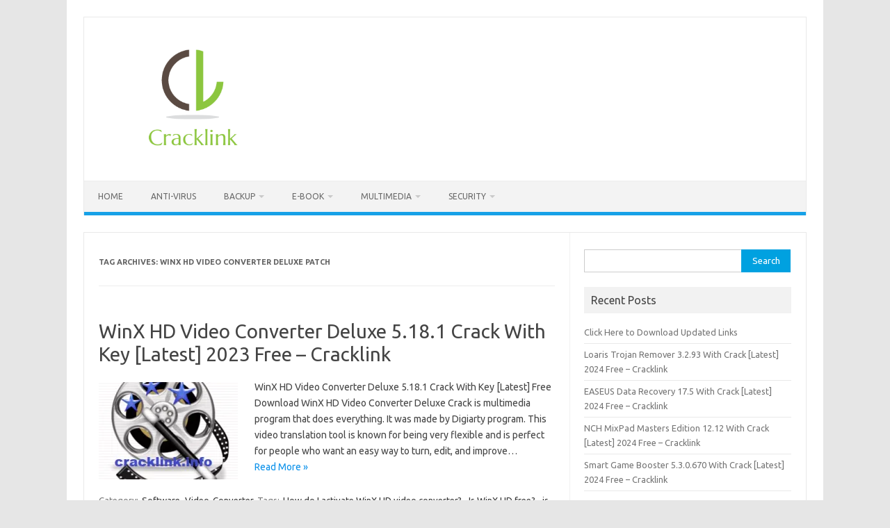

--- FILE ---
content_type: text/html; charset=UTF-8
request_url: https://cracklink.info/tag/winx-hd-video-converter-deluxe-patch/
body_size: 10481
content:
<!DOCTYPE html>
<!--[if IE 7]>
<html class="ie ie7" lang="en-US">
<![endif]-->
<!--[if IE 8]>
<html class="ie ie8" lang="en-US">
<![endif]-->
<!--[if !(IE 7) | !(IE 8)  ]><!-->
<html lang="en-US">
<!--<![endif]-->
<head>
<meta charset="UTF-8">
<meta name="viewport" content="width=device-width, initial-scale=1">
<link rel="profile" href="http://gmpg.org/xfn/11">
<link rel="pingback" href="https://cracklink.info/xmlrpc.php" />
<!--[if lt IE 9]>
<script src="https://cracklink.info/wp-content/themes/iconic-one/js/html5.js" type="text/javascript"></script>
<![endif]-->
<meta name='robots' content='index, follow, max-image-preview:large, max-snippet:-1, max-video-preview:-1' />

	<!-- This site is optimized with the Yoast SEO plugin v26.8 - https://yoast.com/product/yoast-seo-wordpress/ -->
	<title>WinX HD Video Converter Deluxe Patch Archives -</title>
	<link rel="canonical" href="https://cracklink.info/tag/winx-hd-video-converter-deluxe-patch/" />
	<meta property="og:locale" content="en_US" />
	<meta property="og:type" content="article" />
	<meta property="og:title" content="WinX HD Video Converter Deluxe Patch Archives -" />
	<meta property="og:url" content="https://cracklink.info/tag/winx-hd-video-converter-deluxe-patch/" />
	<meta name="twitter:card" content="summary_large_image" />
	<script type="application/ld+json" class="yoast-schema-graph">{"@context":"https://schema.org","@graph":[{"@type":"CollectionPage","@id":"https://cracklink.info/tag/winx-hd-video-converter-deluxe-patch/","url":"https://cracklink.info/tag/winx-hd-video-converter-deluxe-patch/","name":"WinX HD Video Converter Deluxe Patch Archives -","isPartOf":{"@id":"https://cracklink.info/#website"},"primaryImageOfPage":{"@id":"https://cracklink.info/tag/winx-hd-video-converter-deluxe-patch/#primaryimage"},"image":{"@id":"https://cracklink.info/tag/winx-hd-video-converter-deluxe-patch/#primaryimage"},"thumbnailUrl":"https://i0.wp.com/cracklink.info/wp-content/uploads/2021/08/WinX-HD-Video-Converter-Deluxe-Crack.jpg?fit=256%2C256&ssl=1","breadcrumb":{"@id":"https://cracklink.info/tag/winx-hd-video-converter-deluxe-patch/#breadcrumb"},"inLanguage":"en-US"},{"@type":"ImageObject","inLanguage":"en-US","@id":"https://cracklink.info/tag/winx-hd-video-converter-deluxe-patch/#primaryimage","url":"https://i0.wp.com/cracklink.info/wp-content/uploads/2021/08/WinX-HD-Video-Converter-Deluxe-Crack.jpg?fit=256%2C256&ssl=1","contentUrl":"https://i0.wp.com/cracklink.info/wp-content/uploads/2021/08/WinX-HD-Video-Converter-Deluxe-Crack.jpg?fit=256%2C256&ssl=1","width":256,"height":256,"caption":"WinX HD Video Converter Deluxe Crack - cracklink.info"},{"@type":"BreadcrumbList","@id":"https://cracklink.info/tag/winx-hd-video-converter-deluxe-patch/#breadcrumb","itemListElement":[{"@type":"ListItem","position":1,"name":"Home","item":"https://cracklink.info/"},{"@type":"ListItem","position":2,"name":"WinX HD Video Converter Deluxe Patch"}]},{"@type":"WebSite","@id":"https://cracklink.info/#website","url":"https://cracklink.info/","name":"","description":"Download All Direct Softwares Links","publisher":{"@id":"https://cracklink.info/#/schema/person/1d5fdeb19804e4d7e324bcc0f64cc107"},"potentialAction":[{"@type":"SearchAction","target":{"@type":"EntryPoint","urlTemplate":"https://cracklink.info/?s={search_term_string}"},"query-input":{"@type":"PropertyValueSpecification","valueRequired":true,"valueName":"search_term_string"}}],"inLanguage":"en-US"},{"@type":["Person","Organization"],"@id":"https://cracklink.info/#/schema/person/1d5fdeb19804e4d7e324bcc0f64cc107","name":"Bruce","image":{"@type":"ImageObject","inLanguage":"en-US","@id":"https://cracklink.info/#/schema/person/image/","url":"https://i0.wp.com/cracklink.info/wp-content/uploads/2020/06/output-onlinepngtools-11.png?fit=280%2C179&ssl=1","contentUrl":"https://i0.wp.com/cracklink.info/wp-content/uploads/2020/06/output-onlinepngtools-11.png?fit=280%2C179&ssl=1","width":280,"height":179,"caption":"Bruce"},"logo":{"@id":"https://cracklink.info/#/schema/person/image/"},"sameAs":["https://cracklink.info"]}]}</script>
	<!-- / Yoast SEO plugin. -->


<link rel='dns-prefetch' href='//static.addtoany.com' />
<link rel='dns-prefetch' href='//stats.wp.com' />
<link rel='dns-prefetch' href='//fonts.googleapis.com' />
<link rel='preconnect' href='//i0.wp.com' />
<link rel='preconnect' href='//c0.wp.com' />
<link rel="alternate" type="application/rss+xml" title=" &raquo; Feed" href="https://cracklink.info/feed/" />
<link rel="alternate" type="application/rss+xml" title=" &raquo; Comments Feed" href="https://cracklink.info/comments/feed/" />
<link rel="alternate" type="application/rss+xml" title=" &raquo; WinX HD Video Converter Deluxe Patch Tag Feed" href="https://cracklink.info/tag/winx-hd-video-converter-deluxe-patch/feed/" />
		<!-- This site uses the Google Analytics by MonsterInsights plugin v9.8.0 - Using Analytics tracking - https://www.monsterinsights.com/ -->
		<!-- Note: MonsterInsights is not currently configured on this site. The site owner needs to authenticate with Google Analytics in the MonsterInsights settings panel. -->
					<!-- No tracking code set -->
				<!-- / Google Analytics by MonsterInsights -->
		<style id='wp-img-auto-sizes-contain-inline-css' type='text/css'>
img:is([sizes=auto i],[sizes^="auto," i]){contain-intrinsic-size:3000px 1500px}
/*# sourceURL=wp-img-auto-sizes-contain-inline-css */
</style>

<style id='wp-emoji-styles-inline-css' type='text/css'>

	img.wp-smiley, img.emoji {
		display: inline !important;
		border: none !important;
		box-shadow: none !important;
		height: 1em !important;
		width: 1em !important;
		margin: 0 0.07em !important;
		vertical-align: -0.1em !important;
		background: none !important;
		padding: 0 !important;
	}
/*# sourceURL=wp-emoji-styles-inline-css */
</style>
<link rel='stylesheet' id='wp-block-library-css' href='https://c0.wp.com/c/6.9/wp-includes/css/dist/block-library/style.min.css' type='text/css' media='all' />
<style id='global-styles-inline-css' type='text/css'>
:root{--wp--preset--aspect-ratio--square: 1;--wp--preset--aspect-ratio--4-3: 4/3;--wp--preset--aspect-ratio--3-4: 3/4;--wp--preset--aspect-ratio--3-2: 3/2;--wp--preset--aspect-ratio--2-3: 2/3;--wp--preset--aspect-ratio--16-9: 16/9;--wp--preset--aspect-ratio--9-16: 9/16;--wp--preset--color--black: #000000;--wp--preset--color--cyan-bluish-gray: #abb8c3;--wp--preset--color--white: #ffffff;--wp--preset--color--pale-pink: #f78da7;--wp--preset--color--vivid-red: #cf2e2e;--wp--preset--color--luminous-vivid-orange: #ff6900;--wp--preset--color--luminous-vivid-amber: #fcb900;--wp--preset--color--light-green-cyan: #7bdcb5;--wp--preset--color--vivid-green-cyan: #00d084;--wp--preset--color--pale-cyan-blue: #8ed1fc;--wp--preset--color--vivid-cyan-blue: #0693e3;--wp--preset--color--vivid-purple: #9b51e0;--wp--preset--gradient--vivid-cyan-blue-to-vivid-purple: linear-gradient(135deg,rgb(6,147,227) 0%,rgb(155,81,224) 100%);--wp--preset--gradient--light-green-cyan-to-vivid-green-cyan: linear-gradient(135deg,rgb(122,220,180) 0%,rgb(0,208,130) 100%);--wp--preset--gradient--luminous-vivid-amber-to-luminous-vivid-orange: linear-gradient(135deg,rgb(252,185,0) 0%,rgb(255,105,0) 100%);--wp--preset--gradient--luminous-vivid-orange-to-vivid-red: linear-gradient(135deg,rgb(255,105,0) 0%,rgb(207,46,46) 100%);--wp--preset--gradient--very-light-gray-to-cyan-bluish-gray: linear-gradient(135deg,rgb(238,238,238) 0%,rgb(169,184,195) 100%);--wp--preset--gradient--cool-to-warm-spectrum: linear-gradient(135deg,rgb(74,234,220) 0%,rgb(151,120,209) 20%,rgb(207,42,186) 40%,rgb(238,44,130) 60%,rgb(251,105,98) 80%,rgb(254,248,76) 100%);--wp--preset--gradient--blush-light-purple: linear-gradient(135deg,rgb(255,206,236) 0%,rgb(152,150,240) 100%);--wp--preset--gradient--blush-bordeaux: linear-gradient(135deg,rgb(254,205,165) 0%,rgb(254,45,45) 50%,rgb(107,0,62) 100%);--wp--preset--gradient--luminous-dusk: linear-gradient(135deg,rgb(255,203,112) 0%,rgb(199,81,192) 50%,rgb(65,88,208) 100%);--wp--preset--gradient--pale-ocean: linear-gradient(135deg,rgb(255,245,203) 0%,rgb(182,227,212) 50%,rgb(51,167,181) 100%);--wp--preset--gradient--electric-grass: linear-gradient(135deg,rgb(202,248,128) 0%,rgb(113,206,126) 100%);--wp--preset--gradient--midnight: linear-gradient(135deg,rgb(2,3,129) 0%,rgb(40,116,252) 100%);--wp--preset--font-size--small: 13px;--wp--preset--font-size--medium: 20px;--wp--preset--font-size--large: 36px;--wp--preset--font-size--x-large: 42px;--wp--preset--spacing--20: 0.44rem;--wp--preset--spacing--30: 0.67rem;--wp--preset--spacing--40: 1rem;--wp--preset--spacing--50: 1.5rem;--wp--preset--spacing--60: 2.25rem;--wp--preset--spacing--70: 3.38rem;--wp--preset--spacing--80: 5.06rem;--wp--preset--shadow--natural: 6px 6px 9px rgba(0, 0, 0, 0.2);--wp--preset--shadow--deep: 12px 12px 50px rgba(0, 0, 0, 0.4);--wp--preset--shadow--sharp: 6px 6px 0px rgba(0, 0, 0, 0.2);--wp--preset--shadow--outlined: 6px 6px 0px -3px rgb(255, 255, 255), 6px 6px rgb(0, 0, 0);--wp--preset--shadow--crisp: 6px 6px 0px rgb(0, 0, 0);}:where(.is-layout-flex){gap: 0.5em;}:where(.is-layout-grid){gap: 0.5em;}body .is-layout-flex{display: flex;}.is-layout-flex{flex-wrap: wrap;align-items: center;}.is-layout-flex > :is(*, div){margin: 0;}body .is-layout-grid{display: grid;}.is-layout-grid > :is(*, div){margin: 0;}:where(.wp-block-columns.is-layout-flex){gap: 2em;}:where(.wp-block-columns.is-layout-grid){gap: 2em;}:where(.wp-block-post-template.is-layout-flex){gap: 1.25em;}:where(.wp-block-post-template.is-layout-grid){gap: 1.25em;}.has-black-color{color: var(--wp--preset--color--black) !important;}.has-cyan-bluish-gray-color{color: var(--wp--preset--color--cyan-bluish-gray) !important;}.has-white-color{color: var(--wp--preset--color--white) !important;}.has-pale-pink-color{color: var(--wp--preset--color--pale-pink) !important;}.has-vivid-red-color{color: var(--wp--preset--color--vivid-red) !important;}.has-luminous-vivid-orange-color{color: var(--wp--preset--color--luminous-vivid-orange) !important;}.has-luminous-vivid-amber-color{color: var(--wp--preset--color--luminous-vivid-amber) !important;}.has-light-green-cyan-color{color: var(--wp--preset--color--light-green-cyan) !important;}.has-vivid-green-cyan-color{color: var(--wp--preset--color--vivid-green-cyan) !important;}.has-pale-cyan-blue-color{color: var(--wp--preset--color--pale-cyan-blue) !important;}.has-vivid-cyan-blue-color{color: var(--wp--preset--color--vivid-cyan-blue) !important;}.has-vivid-purple-color{color: var(--wp--preset--color--vivid-purple) !important;}.has-black-background-color{background-color: var(--wp--preset--color--black) !important;}.has-cyan-bluish-gray-background-color{background-color: var(--wp--preset--color--cyan-bluish-gray) !important;}.has-white-background-color{background-color: var(--wp--preset--color--white) !important;}.has-pale-pink-background-color{background-color: var(--wp--preset--color--pale-pink) !important;}.has-vivid-red-background-color{background-color: var(--wp--preset--color--vivid-red) !important;}.has-luminous-vivid-orange-background-color{background-color: var(--wp--preset--color--luminous-vivid-orange) !important;}.has-luminous-vivid-amber-background-color{background-color: var(--wp--preset--color--luminous-vivid-amber) !important;}.has-light-green-cyan-background-color{background-color: var(--wp--preset--color--light-green-cyan) !important;}.has-vivid-green-cyan-background-color{background-color: var(--wp--preset--color--vivid-green-cyan) !important;}.has-pale-cyan-blue-background-color{background-color: var(--wp--preset--color--pale-cyan-blue) !important;}.has-vivid-cyan-blue-background-color{background-color: var(--wp--preset--color--vivid-cyan-blue) !important;}.has-vivid-purple-background-color{background-color: var(--wp--preset--color--vivid-purple) !important;}.has-black-border-color{border-color: var(--wp--preset--color--black) !important;}.has-cyan-bluish-gray-border-color{border-color: var(--wp--preset--color--cyan-bluish-gray) !important;}.has-white-border-color{border-color: var(--wp--preset--color--white) !important;}.has-pale-pink-border-color{border-color: var(--wp--preset--color--pale-pink) !important;}.has-vivid-red-border-color{border-color: var(--wp--preset--color--vivid-red) !important;}.has-luminous-vivid-orange-border-color{border-color: var(--wp--preset--color--luminous-vivid-orange) !important;}.has-luminous-vivid-amber-border-color{border-color: var(--wp--preset--color--luminous-vivid-amber) !important;}.has-light-green-cyan-border-color{border-color: var(--wp--preset--color--light-green-cyan) !important;}.has-vivid-green-cyan-border-color{border-color: var(--wp--preset--color--vivid-green-cyan) !important;}.has-pale-cyan-blue-border-color{border-color: var(--wp--preset--color--pale-cyan-blue) !important;}.has-vivid-cyan-blue-border-color{border-color: var(--wp--preset--color--vivid-cyan-blue) !important;}.has-vivid-purple-border-color{border-color: var(--wp--preset--color--vivid-purple) !important;}.has-vivid-cyan-blue-to-vivid-purple-gradient-background{background: var(--wp--preset--gradient--vivid-cyan-blue-to-vivid-purple) !important;}.has-light-green-cyan-to-vivid-green-cyan-gradient-background{background: var(--wp--preset--gradient--light-green-cyan-to-vivid-green-cyan) !important;}.has-luminous-vivid-amber-to-luminous-vivid-orange-gradient-background{background: var(--wp--preset--gradient--luminous-vivid-amber-to-luminous-vivid-orange) !important;}.has-luminous-vivid-orange-to-vivid-red-gradient-background{background: var(--wp--preset--gradient--luminous-vivid-orange-to-vivid-red) !important;}.has-very-light-gray-to-cyan-bluish-gray-gradient-background{background: var(--wp--preset--gradient--very-light-gray-to-cyan-bluish-gray) !important;}.has-cool-to-warm-spectrum-gradient-background{background: var(--wp--preset--gradient--cool-to-warm-spectrum) !important;}.has-blush-light-purple-gradient-background{background: var(--wp--preset--gradient--blush-light-purple) !important;}.has-blush-bordeaux-gradient-background{background: var(--wp--preset--gradient--blush-bordeaux) !important;}.has-luminous-dusk-gradient-background{background: var(--wp--preset--gradient--luminous-dusk) !important;}.has-pale-ocean-gradient-background{background: var(--wp--preset--gradient--pale-ocean) !important;}.has-electric-grass-gradient-background{background: var(--wp--preset--gradient--electric-grass) !important;}.has-midnight-gradient-background{background: var(--wp--preset--gradient--midnight) !important;}.has-small-font-size{font-size: var(--wp--preset--font-size--small) !important;}.has-medium-font-size{font-size: var(--wp--preset--font-size--medium) !important;}.has-large-font-size{font-size: var(--wp--preset--font-size--large) !important;}.has-x-large-font-size{font-size: var(--wp--preset--font-size--x-large) !important;}
/*# sourceURL=global-styles-inline-css */
</style>

<style id='classic-theme-styles-inline-css' type='text/css'>
/*! This file is auto-generated */
.wp-block-button__link{color:#fff;background-color:#32373c;border-radius:9999px;box-shadow:none;text-decoration:none;padding:calc(.667em + 2px) calc(1.333em + 2px);font-size:1.125em}.wp-block-file__button{background:#32373c;color:#fff;text-decoration:none}
/*# sourceURL=/wp-includes/css/classic-themes.min.css */
</style>
<link rel='stylesheet' id='contact-form-7-css' href='https://cracklink.info/wp-content/plugins/contact-form-7/includes/css/styles.css?ver=6.1.1' type='text/css' media='all' />
<link rel='stylesheet' id='themonic-fonts-css' href='https://fonts.googleapis.com/css?family=Ubuntu%3A400%2C700&#038;subset=latin%2Clatin-ext' type='text/css' media='all' />
<link rel='stylesheet' id='themonic-style-css' href='https://cracklink.info/wp-content/themes/iconic-one/style.css?ver=2.4' type='text/css' media='all' />
<link rel='stylesheet' id='custom-style-css' href='https://cracklink.info/wp-content/themes/iconic-one/custom.css?ver=6.9' type='text/css' media='all' />
<link rel='stylesheet' id='addtoany-css' href='https://cracklink.info/wp-content/plugins/add-to-any/addtoany.min.css?ver=1.16' type='text/css' media='all' />
<script type="text/javascript" id="addtoany-core-js-before">
/* <![CDATA[ */
window.a2a_config=window.a2a_config||{};a2a_config.callbacks=[];a2a_config.overlays=[];a2a_config.templates={};

//# sourceURL=addtoany-core-js-before
/* ]]> */
</script>
<script type="text/javascript" defer src="https://static.addtoany.com/menu/page.js" id="addtoany-core-js"></script>
<script type="text/javascript" src="https://c0.wp.com/c/6.9/wp-includes/js/jquery/jquery.min.js" id="jquery-core-js"></script>
<script type="text/javascript" src="https://c0.wp.com/c/6.9/wp-includes/js/jquery/jquery-migrate.min.js" id="jquery-migrate-js"></script>
<script type="text/javascript" defer src="https://cracklink.info/wp-content/plugins/add-to-any/addtoany.min.js?ver=1.1" id="addtoany-jquery-js"></script>
<link rel="https://api.w.org/" href="https://cracklink.info/wp-json/" /><link rel="alternate" title="JSON" type="application/json" href="https://cracklink.info/wp-json/wp/v2/tags/11048" /><link rel="EditURI" type="application/rsd+xml" title="RSD" href="https://cracklink.info/xmlrpc.php?rsd" />
<meta name="generator" content="WordPress 6.9" />
	<style>img#wpstats{display:none}</style>
		<link rel="icon" href="https://i0.wp.com/cracklink.info/wp-content/uploads/2020/06/cropped-Digital__Design_107-512.png?fit=32%2C32&#038;ssl=1" sizes="32x32" />
<link rel="icon" href="https://i0.wp.com/cracklink.info/wp-content/uploads/2020/06/cropped-Digital__Design_107-512.png?fit=192%2C192&#038;ssl=1" sizes="192x192" />
<link rel="apple-touch-icon" href="https://i0.wp.com/cracklink.info/wp-content/uploads/2020/06/cropped-Digital__Design_107-512.png?fit=180%2C180&#038;ssl=1" />
<meta name="msapplication-TileImage" content="https://i0.wp.com/cracklink.info/wp-content/uploads/2020/06/cropped-Digital__Design_107-512.png?fit=270%2C270&#038;ssl=1" />
</head>
<body class="archive tag tag-winx-hd-video-converter-deluxe-patch tag-11048 wp-custom-logo wp-theme-iconic-one custom-font-enabled single-author hfeed">
<div id="page" class="site">
	<a class="skip-link screen-reader-text" href="#main" title="Skip to content">Skip to content</a>
	<header id="masthead" class="site-header" role="banner">
					
		<div class="themonic-logo">
        <a href="https://cracklink.info/" title="" rel="home"><img src="https://cracklink.info/wp-content/uploads/2023/07/Bruce-Campbell-Cracklink.info_.png" alt=""></a>
		</div>
				
		<nav id="site-navigation" class="themonic-nav" role="navigation">
		<button class="menu-toggle" aria-controls="menu-top" aria-expanded="false">Menu<label class="iomenu">
  <div class="iolines"></div>
  <div class="iolines"></div>
  <div class="iolines"></div>
</label></button>
			<ul id="menu-top" class="nav-menu"><li id="menu-item-690" class="menu-item menu-item-type-custom menu-item-object-custom menu-item-home menu-item-690"><a href="https://cracklink.info/">Home</a></li>
<li id="menu-item-692" class="menu-item menu-item-type-taxonomy menu-item-object-category menu-item-692"><a href="https://cracklink.info/category/anti-virus/">Anti-Virus</a></li>
<li id="menu-item-693" class="menu-item menu-item-type-taxonomy menu-item-object-category menu-item-has-children menu-item-693"><a href="https://cracklink.info/category/backup/">Backup</a>
<ul class="sub-menu">
	<li id="menu-item-694" class="menu-item menu-item-type-taxonomy menu-item-object-category menu-item-694"><a href="https://cracklink.info/category/cd-dvd-burners/">CD &#038; DVD Burners</a></li>
	<li id="menu-item-695" class="menu-item menu-item-type-taxonomy menu-item-object-category menu-item-695"><a href="https://cracklink.info/category/converters/">Converters</a></li>
	<li id="menu-item-696" class="menu-item menu-item-type-taxonomy menu-item-object-category menu-item-696"><a href="https://cracklink.info/category/desktop-tools/">Desktop-Tools</a></li>
	<li id="menu-item-697" class="menu-item menu-item-type-taxonomy menu-item-object-category menu-item-697"><a href="https://cracklink.info/category/download-manager/">Download Manager</a></li>
	<li id="menu-item-698" class="menu-item menu-item-type-taxonomy menu-item-object-category menu-item-698"><a href="https://cracklink.info/category/drivers/">Drivers</a></li>
</ul>
</li>
<li id="menu-item-699" class="menu-item menu-item-type-taxonomy menu-item-object-category menu-item-has-children menu-item-699"><a href="https://cracklink.info/category/e-book/">E-Book</a>
<ul class="sub-menu">
	<li id="menu-item-700" class="menu-item menu-item-type-taxonomy menu-item-object-category menu-item-700"><a href="https://cracklink.info/category/game/">Game</a></li>
	<li id="menu-item-701" class="menu-item menu-item-type-taxonomy menu-item-object-category menu-item-701"><a href="https://cracklink.info/category/management/">Management</a></li>
</ul>
</li>
<li id="menu-item-702" class="menu-item menu-item-type-taxonomy menu-item-object-category menu-item-has-children menu-item-702"><a href="https://cracklink.info/category/multimedia/">Multimedia</a>
<ul class="sub-menu">
	<li id="menu-item-703" class="menu-item menu-item-type-taxonomy menu-item-object-category menu-item-703"><a href="https://cracklink.info/category/network/">Network</a></li>
	<li id="menu-item-704" class="menu-item menu-item-type-taxonomy menu-item-object-category menu-item-704"><a href="https://cracklink.info/category/optimization/">Optimization</a></li>
	<li id="menu-item-705" class="menu-item menu-item-type-taxonomy menu-item-object-category menu-item-705"><a href="https://cracklink.info/category/pdf-readers/">PDF-Readers</a></li>
	<li id="menu-item-706" class="menu-item menu-item-type-taxonomy menu-item-object-category menu-item-706"><a href="https://cracklink.info/category/programming/">Programming</a></li>
	<li id="menu-item-707" class="menu-item menu-item-type-taxonomy menu-item-object-category menu-item-707"><a href="https://cracklink.info/category/recovery/">Recovery</a></li>
</ul>
</li>
<li id="menu-item-708" class="menu-item menu-item-type-taxonomy menu-item-object-category menu-item-has-children menu-item-708"><a href="https://cracklink.info/category/security/">Security</a>
<ul class="sub-menu">
	<li id="menu-item-709" class="menu-item menu-item-type-taxonomy menu-item-object-category menu-item-709"><a href="https://cracklink.info/category/web-design/">Web-Design</a></li>
</ul>
</li>
</ul>		</nav><!-- #site-navigation -->
		<div class="clear"></div>
	</header><!-- #masthead -->
<div id="main" class="wrapper">
	<section id="primary" class="site-content">
		<div id="content" role="main">

					<header class="archive-header">
				<h1 class="archive-title">Tag Archives: <span>WinX HD Video Converter Deluxe Patch</span></h1>

						</header><!-- .archive-header -->

			
	<article id="post-6850" class="post-6850 post type-post status-publish format-standard has-post-thumbnail hentry category-software category-video-converter tag-how-do-i-activate-winx-hd-video-converter tag-is-winx-hd-free tag-is-winx-hd-video-converter-deluxe-free tag-is-winx-hd-video-converter-deluxe-safe tag-what-is-winx-hd-video-converter tag-winx-hd-video-converter-deluxe tag-winx-hd-video-converter-deluxe-2021 tag-winx-hd-video-converter-deluxe-5-16-4-license-key tag-winx-hd-video-converter-deluxe-5-16-8-crack tag-winx-hd-video-converter-deluxe-activation-code tag-winx-hd-video-converter-deluxe-activation-key tag-winx-hd-video-converter-deluxe-crack tag-winx-hd-video-converter-deluxe-crack-2022 tag-winx-hd-video-converter-deluxe-crack-mac tag-winx-hd-video-converter-deluxe-for-windows tag-winx-hd-video-converter-deluxe-free tag-winx-hd-video-converter-deluxe-free-download tag-winx-hd-video-converter-deluxe-full tag-winx-hd-video-converter-deluxe-full-version tag-winx-hd-video-converter-deluxe-giveaway tag-winx-hd-video-converter-deluxe-key tag-winx-hd-video-converter-deluxe-latest tag-winx-hd-video-converter-deluxe-latest-version tag-winx-hd-video-converter-deluxe-license-code tag-winx-hd-video-converter-deluxe-license-key tag-winx-hd-video-converter-deluxe-license-key-free-download tag-winx-hd-video-converter-deluxe-mod-apk tag-winx-hd-video-converter-deluxe-patch tag-winx-hd-video-converter-deluxe-product-key tag-winx-hd-video-converter-deluxe-registration-code tag-winx-hd-video-converter-deluxe-registrtation-key tag-winx-hd-video-converter-deluxe-registry-key tag-winx-hd-video-converter-deluxe-review tag-winx-hd-video-converter-deluxe-serial-code tag-winx-hd-video-converter-deluxe-serial-key tag-winx-hd-video-converter-deluxe-serial-number tag-winx-hd-video-converter-deluxe-torrent tag-winx-hd-video-converter-deluxe-ultimate tag-winx-hd-video-converter-deluxe-window-10">
				<header class="entry-header">
						<h2 class="entry-title">
				<a href="https://cracklink.info/winx-hd-video-converter-deluxe-crack/" title="Permalink to WinX HD Video Converter Deluxe 5.18.1 Crack With Key [Latest] 2023 Free &#8211; Cracklink" rel="bookmark">WinX HD Video Converter Deluxe 5.18.1 Crack With Key [Latest] 2023 Free &#8211; Cracklink</a>
			</h2>
											
		</header><!-- .entry-header -->

									<div class="entry-summary">
				<!-- Ico nic One home page thumbnail with custom excerpt -->
			<div class="excerpt-thumb">
							<a href="https://cracklink.info/winx-hd-video-converter-deluxe-crack/" title="Permalink to WinX HD Video Converter Deluxe 5.18.1 Crack With Key [Latest] 2023 Free &#8211; Cracklink" rel="bookmark">
									<img width="200" height="140" src="https://i0.wp.com/cracklink.info/wp-content/uploads/2021/08/WinX-HD-Video-Converter-Deluxe-Crack.jpg?resize=200%2C140&amp;ssl=1" class="alignleft wp-post-image" alt="WinX HD Video Converter Deluxe Crack - cracklink.info" decoding="async" />								</a>
					</div>
			<p>WinX HD Video Converter Deluxe 5.18.1 Crack With Key [Latest] Free Download WinX HD Video Converter Deluxe Crack is multimedia program that does everything. It was made by Digiarty program. This video translation tool is known for being very flexible and is perfect for people who want an easy way to turn, edit, and improve… <span class="read-more"><a href="https://cracklink.info/winx-hd-video-converter-deluxe-crack/">Read More &raquo;</a></span></p>
		</div><!-- .entry-summary -->
			
				
	<footer class="entry-meta">
					<span>Category: <a href="https://cracklink.info/category/software/" rel="category tag">Software</a> <a href="https://cracklink.info/category/video-converter/" rel="category tag">Video-Converter</a></span>
								<span>Tags: <a href="https://cracklink.info/tag/how-do-i-activate-winx-hd-video-converter/" rel="tag">How do I activate WinX HD video converter?</a>, <a href="https://cracklink.info/tag/is-winx-hd-free/" rel="tag">Is WinX HD free?</a>, <a href="https://cracklink.info/tag/is-winx-hd-video-converter-deluxe-free/" rel="tag">is winx hd video converter deluxe free</a>, <a href="https://cracklink.info/tag/is-winx-hd-video-converter-deluxe-safe/" rel="tag">Is WinX HD Video Converter Deluxe safe?</a>, <a href="https://cracklink.info/tag/what-is-winx-hd-video-converter/" rel="tag">What is WinX HD video converter?</a>, <a href="https://cracklink.info/tag/winx-hd-video-converter-deluxe/" rel="tag">WinX HD Video Converter Deluxe</a>, <a href="https://cracklink.info/tag/winx-hd-video-converter-deluxe-2021/" rel="tag">WinX HD Video Converter Deluxe 2021</a>, <a href="https://cracklink.info/tag/winx-hd-video-converter-deluxe-5-16-4-license-key/" rel="tag">winx hd video converter deluxe 5.16 4 license key</a>, <a href="https://cracklink.info/tag/winx-hd-video-converter-deluxe-5-16-8-crack/" rel="tag">winx hd video converter deluxe 5.16.8 crack</a>, <a href="https://cracklink.info/tag/winx-hd-video-converter-deluxe-activation-code/" rel="tag">WinX HD Video Converter Deluxe Activation Code</a>, <a href="https://cracklink.info/tag/winx-hd-video-converter-deluxe-activation-key/" rel="tag">WinX HD Video Converter Deluxe Activation Key</a>, <a href="https://cracklink.info/tag/winx-hd-video-converter-deluxe-crack/" rel="tag">WinX HD Video Converter Deluxe Crack</a>, <a href="https://cracklink.info/tag/winx-hd-video-converter-deluxe-crack-2022/" rel="tag">winx hd video converter deluxe crack 2022</a>, <a href="https://cracklink.info/tag/winx-hd-video-converter-deluxe-crack-mac/" rel="tag">winx hd video converter deluxe crack mac</a>, <a href="https://cracklink.info/tag/winx-hd-video-converter-deluxe-for-windows/" rel="tag">WinX HD Video Converter Deluxe For Windows</a>, <a href="https://cracklink.info/tag/winx-hd-video-converter-deluxe-free/" rel="tag">WinX HD Video Converter Deluxe Free</a>, <a href="https://cracklink.info/tag/winx-hd-video-converter-deluxe-free-download/" rel="tag">WinX HD Video Converter Deluxe Free Download</a>, <a href="https://cracklink.info/tag/winx-hd-video-converter-deluxe-full/" rel="tag">WinX HD Video Converter Deluxe Full</a>, <a href="https://cracklink.info/tag/winx-hd-video-converter-deluxe-full-version/" rel="tag">WinX HD Video Converter Deluxe Full Version</a>, <a href="https://cracklink.info/tag/winx-hd-video-converter-deluxe-giveaway/" rel="tag">winx hd video converter deluxe giveaway</a>, <a href="https://cracklink.info/tag/winx-hd-video-converter-deluxe-key/" rel="tag">WinX HD Video Converter Deluxe Key</a>, <a href="https://cracklink.info/tag/winx-hd-video-converter-deluxe-latest/" rel="tag">WinX HD Video Converter Deluxe Latest</a>, <a href="https://cracklink.info/tag/winx-hd-video-converter-deluxe-latest-version/" rel="tag">WinX HD Video Converter Deluxe Latest Version</a>, <a href="https://cracklink.info/tag/winx-hd-video-converter-deluxe-license-code/" rel="tag">WinX HD Video Converter Deluxe License Code</a>, <a href="https://cracklink.info/tag/winx-hd-video-converter-deluxe-license-key/" rel="tag">WinX HD Video Converter Deluxe License Key</a>, <a href="https://cracklink.info/tag/winx-hd-video-converter-deluxe-license-key-free-download/" rel="tag">winx hd video converter deluxe license key free download</a>, <a href="https://cracklink.info/tag/winx-hd-video-converter-deluxe-mod-apk/" rel="tag">winx hd video converter deluxe mod apk</a>, <a href="https://cracklink.info/tag/winx-hd-video-converter-deluxe-patch/" rel="tag">WinX HD Video Converter Deluxe Patch</a>, <a href="https://cracklink.info/tag/winx-hd-video-converter-deluxe-product-key/" rel="tag">WinX HD Video Converter Deluxe Product Key</a>, <a href="https://cracklink.info/tag/winx-hd-video-converter-deluxe-registration-code/" rel="tag">WinX HD Video Converter Deluxe Registration Code</a>, <a href="https://cracklink.info/tag/winx-hd-video-converter-deluxe-registrtation-key/" rel="tag">WinX HD Video Converter Deluxe Registrtation Key</a>, <a href="https://cracklink.info/tag/winx-hd-video-converter-deluxe-registry-key/" rel="tag">WinX HD Video Converter Deluxe Registry Key</a>, <a href="https://cracklink.info/tag/winx-hd-video-converter-deluxe-review/" rel="tag">WinX HD Video Converter Deluxe Review</a>, <a href="https://cracklink.info/tag/winx-hd-video-converter-deluxe-serial-code/" rel="tag">WinX HD Video Converter Deluxe Serial Code</a>, <a href="https://cracklink.info/tag/winx-hd-video-converter-deluxe-serial-key/" rel="tag">WinX HD Video Converter Deluxe Serial Key</a>, <a href="https://cracklink.info/tag/winx-hd-video-converter-deluxe-serial-number/" rel="tag">WinX HD Video Converter Deluxe Serial Number</a>, <a href="https://cracklink.info/tag/winx-hd-video-converter-deluxe-torrent/" rel="tag">WinX HD Video Converter Deluxe Torrent</a>, <a href="https://cracklink.info/tag/winx-hd-video-converter-deluxe-ultimate/" rel="tag">WinX HD Video Converter Deluxe Ultimate</a>, <a href="https://cracklink.info/tag/winx-hd-video-converter-deluxe-window-10/" rel="tag">WinX HD Video Converter Deluxe Window 10</a></span>
			
           						</footer><!-- .entry-meta -->
	</article><!-- #post -->

		
		</div><!-- #content -->
	</section><!-- #primary -->


			<div id="secondary" class="widget-area" role="complementary">
			<aside id="search-2" class="widget widget_search"><form role="search" method="get" id="searchform" class="searchform" action="https://cracklink.info/">
				<div>
					<label class="screen-reader-text" for="s">Search for:</label>
					<input type="text" value="" name="s" id="s" />
					<input type="submit" id="searchsubmit" value="Search" />
				</div>
			</form></aside>
		<aside id="recent-posts-2" class="widget widget_recent_entries">
		<p class="widget-title">Recent Posts</p>
		<ul>
											<li>
					<a href="https://cracklink.info/click-here-to-download-updated-links/">Click Here to Download Updated Links</a>
									</li>
											<li>
					<a href="https://cracklink.info/loaris-trojan-remover-crack/">Loaris Trojan Remover 3.2.93 With Crack [Latest] 2024 Free &#8211; Cracklink</a>
									</li>
											<li>
					<a href="https://cracklink.info/easeus-data-recovery-crack/">EASEUS Data Recovery 17.5 With Crack [Latest] 2024 Free – Cracklink</a>
									</li>
											<li>
					<a href="https://cracklink.info/nch-%e2%80%8b%e2%80%8bmixpad-masters-edition-crack/">NCH MixPad Masters Edition 12.12 With Crack [Latest] 2024 Free &#8211; Cracklink</a>
									</li>
											<li>
					<a href="https://cracklink.info/smart-game-booster-crack/">Smart Game Booster 5.3.0.670 With Crack [Latest] 2024 Free &#8211; Cracklink</a>
									</li>
					</ul>

		</aside><aside id="categories-2" class="widget widget_categories"><p class="widget-title">Categories</p>
			<ul>
					<li class="cat-item cat-item-7602"><a href="https://cracklink.info/category/3d-designing-software/">3D Designing Software</a>
</li>
	<li class="cat-item cat-item-8495"><a href="https://cracklink.info/category/3d-software/">3D Software</a>
</li>
	<li class="cat-item cat-item-11351"><a href="https://cracklink.info/category/activator/">Activator</a>
</li>
	<li class="cat-item cat-item-11461"><a href="https://cracklink.info/category/activators/">Activators</a>
</li>
	<li class="cat-item cat-item-35"><a href="https://cracklink.info/category/adobe-softwares/">Adobe Softwares</a>
</li>
	<li class="cat-item cat-item-9589"><a href="https://cracklink.info/category/adobe-software/">Adobe-Software</a>
</li>
	<li class="cat-item cat-item-12723"><a href="https://cracklink.info/category/android/">Android</a>
</li>
	<li class="cat-item cat-item-797"><a href="https://cracklink.info/category/animation/">Animation</a>
</li>
	<li class="cat-item cat-item-9964"><a href="https://cracklink.info/category/anti-malware/">Anti-Malware</a>
</li>
	<li class="cat-item cat-item-1919"><a href="https://cracklink.info/category/anti-spam/">Anti-Spam</a>
</li>
	<li class="cat-item cat-item-8750"><a href="https://cracklink.info/category/anti-spyware/">Anti-Spyware</a>
</li>
	<li class="cat-item cat-item-2"><a href="https://cracklink.info/category/anti-virus/">Anti-Virus</a>
</li>
	<li class="cat-item cat-item-8645"><a href="https://cracklink.info/category/application/">Application</a>
</li>
	<li class="cat-item cat-item-10942"><a href="https://cracklink.info/category/audio-mp3/">Audio &amp; MP3</a>
</li>
	<li class="cat-item cat-item-7996"><a href="https://cracklink.info/category/audio-cleaning-lab/">Audio Cleaning Lab</a>
</li>
	<li class="cat-item cat-item-15038"><a href="https://cracklink.info/category/audio-converter/">Audio-Converter</a>
</li>
	<li class="cat-item cat-item-9027"><a href="https://cracklink.info/category/audio-edit/">Audio-Edit</a>
</li>
	<li class="cat-item cat-item-2155"><a href="https://cracklink.info/category/audio-recorder/">Audio-Recorder</a>
</li>
	<li class="cat-item cat-item-107"><a href="https://cracklink.info/category/backup/">Backup</a>
</li>
	<li class="cat-item cat-item-19769"><a href="https://cracklink.info/category/backup-recovery/">Backup &amp; Recovery</a>
</li>
	<li class="cat-item cat-item-9824"><a href="https://cracklink.info/category/backup-restore/">Backup &amp; Restore</a>
</li>
	<li class="cat-item cat-item-15069"><a href="https://cracklink.info/category/browser/">Browser</a>
</li>
	<li class="cat-item cat-item-16333"><a href="https://cracklink.info/category/cad-software/">CAD-Software</a>
</li>
	<li class="cat-item cat-item-443"><a href="https://cracklink.info/category/cd-dvd-burners/">CD &amp; DVD Burners</a>
</li>
	<li class="cat-item cat-item-13309"><a href="https://cracklink.info/category/cleaning-software/">Cleaning-Software</a>
</li>
	<li class="cat-item cat-item-9706"><a href="https://cracklink.info/category/cleaning-tools/">Cleaning-Tools</a>
</li>
	<li class="cat-item cat-item-379"><a href="https://cracklink.info/category/converter/">Converter</a>
</li>
	<li class="cat-item cat-item-651"><a href="https://cracklink.info/category/converters/">Converters</a>
</li>
	<li class="cat-item cat-item-8776"><a href="https://cracklink.info/category/data-recovery/">Data-Recovery</a>
</li>
	<li class="cat-item cat-item-10341"><a href="https://cracklink.info/category/design/">Design</a>
</li>
	<li class="cat-item cat-item-19503"><a href="https://cracklink.info/category/desktop-enhancement/">Desktop-Enhancement</a>
</li>
	<li class="cat-item cat-item-18"><a href="https://cracklink.info/category/desktop-tools/">Desktop-Tools</a>
</li>
	<li class="cat-item cat-item-7893"><a href="https://cracklink.info/category/developer-tools/">Developer-Tools</a>
</li>
	<li class="cat-item cat-item-8886"><a href="https://cracklink.info/category/digital-media/">Digital-Media</a>
</li>
	<li class="cat-item cat-item-10941"><a href="https://cracklink.info/category/disks-files/">Disks &amp; Files</a>
</li>
	<li class="cat-item cat-item-11788"><a href="https://cracklink.info/category/documents-tools/">Documents-Tools</a>
</li>
	<li class="cat-item cat-item-10"><a href="https://cracklink.info/category/download-manager/">Download Manager</a>
</li>
	<li class="cat-item cat-item-8398"><a href="https://cracklink.info/category/downloaders/">Downloaders</a>
</li>
	<li class="cat-item cat-item-3436"><a href="https://cracklink.info/category/driver-updaters/">Driver-Updaters</a>
</li>
	<li class="cat-item cat-item-253"><a href="https://cracklink.info/category/drivers/">Drivers</a>
</li>
	<li class="cat-item cat-item-415"><a href="https://cracklink.info/category/drivers-updater/">Drivers-Updater</a>
</li>
	<li class="cat-item cat-item-11180"><a href="https://cracklink.info/category/dvd-tools/">DVD-Tools</a>
</li>
	<li class="cat-item cat-item-64"><a href="https://cracklink.info/category/e-book/">E-Book</a>
</li>
	<li class="cat-item cat-item-49"><a href="https://cracklink.info/category/edit/">Edit</a>
</li>
	<li class="cat-item cat-item-8179"><a href="https://cracklink.info/category/editor/">Editor</a>
</li>
	<li class="cat-item cat-item-10988"><a href="https://cracklink.info/category/educational-software/">Educational-Software</a>
</li>
	<li class="cat-item cat-item-329"><a href="https://cracklink.info/category/encryption/">Encryption</a>
</li>
	<li class="cat-item cat-item-770"><a href="https://cracklink.info/category/engineer/">Engineer</a>
</li>
	<li class="cat-item cat-item-806"><a href="https://cracklink.info/category/file-management/">File-Management</a>
</li>
	<li class="cat-item cat-item-805"><a href="https://cracklink.info/category/file-manager/">File-Manager</a>
</li>
	<li class="cat-item cat-item-731"><a href="https://cracklink.info/category/file-transfer/">File-Transfer</a>
</li>
	<li class="cat-item cat-item-97"><a href="https://cracklink.info/category/game/">Game</a>
</li>
	<li class="cat-item cat-item-71"><a href="https://cracklink.info/category/graphic/">Graphic</a>
</li>
	<li class="cat-item cat-item-2705"><a href="https://cracklink.info/category/graphic-design/">Graphic &amp; Design</a>
</li>
	<li class="cat-item cat-item-14325"><a href="https://cracklink.info/category/graphic-capture/">Graphic-Capture</a>
</li>
	<li class="cat-item cat-item-18229"><a href="https://cracklink.info/category/image-editor/">Image-Editor</a>
</li>
	<li class="cat-item cat-item-9840"><a href="https://cracklink.info/category/internet/">Internet</a>
</li>
	<li class="cat-item cat-item-12086"><a href="https://cracklink.info/category/internet-tools/">Internet-Tools</a>
</li>
	<li class="cat-item cat-item-10111"><a href="https://cracklink.info/category/mac/">Mac</a>
</li>
	<li class="cat-item cat-item-356"><a href="https://cracklink.info/category/management/">Management</a>
</li>
	<li class="cat-item cat-item-10142"><a href="https://cracklink.info/category/media/">Media</a>
</li>
	<li class="cat-item cat-item-1494"><a href="https://cracklink.info/category/microsoft-office/">Microsoft-Office</a>
</li>
	<li class="cat-item cat-item-77"><a href="https://cracklink.info/category/multimedia/">Multimedia</a>
</li>
	<li class="cat-item cat-item-10050"><a href="https://cracklink.info/category/music/">Music</a>
</li>
	<li class="cat-item cat-item-17086"><a href="https://cracklink.info/category/music-editor/">Music-Editor</a>
</li>
	<li class="cat-item cat-item-121"><a href="https://cracklink.info/category/network/">Network</a>
</li>
	<li class="cat-item cat-item-8855"><a href="https://cracklink.info/category/office/">Office</a>
</li>
	<li class="cat-item cat-item-10875"><a href="https://cracklink.info/category/office-tools/">Office-Tools</a>
</li>
	<li class="cat-item cat-item-8044"><a href="https://cracklink.info/category/operating-system/">Operating System</a>
</li>
	<li class="cat-item cat-item-28"><a href="https://cracklink.info/category/optimization/">Optimization</a>
</li>
	<li class="cat-item cat-item-155"><a href="https://cracklink.info/category/other/">Other</a>
</li>
	<li class="cat-item cat-item-10141"><a href="https://cracklink.info/category/pc-antivirus/">PC-Antivirus</a>
</li>
	<li class="cat-item cat-item-12168"><a href="https://cracklink.info/category/pc-game/">PC-Game</a>
</li>
	<li class="cat-item cat-item-9623"><a href="https://cracklink.info/category/pc-optimization/">PC-Optimization</a>
</li>
	<li class="cat-item cat-item-18359"><a href="https://cracklink.info/category/pc-repair/">PC-Repair</a>
</li>
	<li class="cat-item cat-item-9288"><a href="https://cracklink.info/category/pdf/">PDF</a>
</li>
	<li class="cat-item cat-item-8304"><a href="https://cracklink.info/category/pdf-editor/">PDF-Editor</a>
</li>
	<li class="cat-item cat-item-12614"><a href="https://cracklink.info/category/pdf-files/">PDF-Files</a>
</li>
	<li class="cat-item cat-item-456"><a href="https://cracklink.info/category/pdf-readers/">PDF-Readers</a>
</li>
	<li class="cat-item cat-item-290"><a href="https://cracklink.info/category/pdf-utilities/">PDF-Utilities</a>
</li>
	<li class="cat-item cat-item-8181"><a href="https://cracklink.info/category/photo-editing/">Photo Editing</a>
</li>
	<li class="cat-item cat-item-8365"><a href="https://cracklink.info/category/photo-apps/">Photo-Apps</a>
</li>
	<li class="cat-item cat-item-13445"><a href="https://cracklink.info/category/player/">Player</a>
</li>
	<li class="cat-item cat-item-172"><a href="https://cracklink.info/category/programming/">Programming</a>
</li>
	<li class="cat-item cat-item-371"><a href="https://cracklink.info/category/recorder/">Recorder</a>
</li>
	<li class="cat-item cat-item-43"><a href="https://cracklink.info/category/recovery/">Recovery</a>
</li>
	<li class="cat-item cat-item-8988"><a href="https://cracklink.info/category/recovery-software/">Recovery-Software</a>
</li>
	<li class="cat-item cat-item-638"><a href="https://cracklink.info/category/scanner/">Scanner</a>
</li>
	<li class="cat-item cat-item-6940"><a href="https://cracklink.info/category/screen-recorder/">Screen Recorder</a>
</li>
	<li class="cat-item cat-item-10989"><a href="https://cracklink.info/category/screen-capture/">Screen-Capture</a>
</li>
	<li class="cat-item cat-item-55"><a href="https://cracklink.info/category/security/">Security</a>
</li>
	<li class="cat-item cat-item-17257"><a href="https://cracklink.info/category/security-tools/">Security-Tools</a>
</li>
	<li class="cat-item cat-item-7894"><a href="https://cracklink.info/category/software/">Software</a>
</li>
	<li class="cat-item cat-item-14409"><a href="https://cracklink.info/category/sound-booster/">Sound-Booster</a>
</li>
	<li class="cat-item cat-item-304"><a href="https://cracklink.info/category/sound-editing/">Sound-Editing</a>
</li>
	<li class="cat-item cat-item-11209"><a href="https://cracklink.info/category/system-care/">System-Care</a>
</li>
	<li class="cat-item cat-item-482"><a href="https://cracklink.info/category/text-editor/">Text-Editor</a>
</li>
	<li class="cat-item cat-item-9118"><a href="https://cracklink.info/category/tools/">Tools</a>
</li>
	<li class="cat-item cat-item-1"><a href="https://cracklink.info/category/uncategorized/">Uncategorized</a>
</li>
	<li class="cat-item cat-item-1792"><a href="https://cracklink.info/category/utilities/">Utilities</a>
</li>
	<li class="cat-item cat-item-8201"><a href="https://cracklink.info/category/utility-tools/">Utility Tools</a>
</li>
	<li class="cat-item cat-item-8180"><a href="https://cracklink.info/category/video-editor-2/">Video Editor</a>
</li>
	<li class="cat-item cat-item-11044"><a href="https://cracklink.info/category/video-converter/">Video-Converter</a>
</li>
	<li class="cat-item cat-item-10940"><a href="https://cracklink.info/category/video-downloader/">Video-Downloader</a>
</li>
	<li class="cat-item cat-item-2221"><a href="https://cracklink.info/category/video-editing/">Video-Editing</a>
</li>
	<li class="cat-item cat-item-7859"><a href="https://cracklink.info/category/video-editor/">Video-Editor</a>
</li>
	<li class="cat-item cat-item-9590"><a href="https://cracklink.info/category/vpn/">VPN</a>
</li>
	<li class="cat-item cat-item-9591"><a href="https://cracklink.info/category/vpn-software/">VPN-Software</a>
</li>
	<li class="cat-item cat-item-87"><a href="https://cracklink.info/category/web-design/">Web-Design</a>
</li>
	<li class="cat-item cat-item-8547"><a href="https://cracklink.info/category/whatsapp-marketing-software/">WhatsApp Marketing Software</a>
</li>
	<li class="cat-item cat-item-8045"><a href="https://cracklink.info/category/windows/">Windows</a>
</li>
	<li class="cat-item cat-item-11462"><a href="https://cracklink.info/category/windows-activators/">Windows-Activators</a>
</li>
			</ul>

			</aside>		</div><!-- #secondary -->
		</div><!-- #main .wrapper -->
	<footer id="colophon" role="contentinfo">
		<div class="site-info">
		<div class="footercopy">custom footer text left</div>
		<div class="footercredit">custom footer text right</div>
		<div class="clear"></div>
		</div><!-- .site-info -->
		</footer><!-- #colophon -->
		<div class="site-wordpress">
				<a href="https://themonic.com/iconic-one/">Iconic One</a> Theme | Powered by <a href="https://wordpress.org">Wordpress</a>
				</div><!-- .site-info -->
				<div class="clear"></div>
</div><!-- #page -->

<script type="speculationrules">
{"prefetch":[{"source":"document","where":{"and":[{"href_matches":"/*"},{"not":{"href_matches":["/wp-*.php","/wp-admin/*","/wp-content/uploads/*","/wp-content/*","/wp-content/plugins/*","/wp-content/themes/iconic-one/*","/*\\?(.+)"]}},{"not":{"selector_matches":"a[rel~=\"nofollow\"]"}},{"not":{"selector_matches":".no-prefetch, .no-prefetch a"}}]},"eagerness":"conservative"}]}
</script>
<script type="text/javascript" src="https://c0.wp.com/c/6.9/wp-includes/js/dist/hooks.min.js" id="wp-hooks-js"></script>
<script type="text/javascript" src="https://c0.wp.com/c/6.9/wp-includes/js/dist/i18n.min.js" id="wp-i18n-js"></script>
<script type="text/javascript" id="wp-i18n-js-after">
/* <![CDATA[ */
wp.i18n.setLocaleData( { 'text direction\u0004ltr': [ 'ltr' ] } );
//# sourceURL=wp-i18n-js-after
/* ]]> */
</script>
<script type="text/javascript" src="https://cracklink.info/wp-content/plugins/contact-form-7/includes/swv/js/index.js?ver=6.1.1" id="swv-js"></script>
<script type="text/javascript" id="contact-form-7-js-before">
/* <![CDATA[ */
var wpcf7 = {
    "api": {
        "root": "https:\/\/cracklink.info\/wp-json\/",
        "namespace": "contact-form-7\/v1"
    },
    "cached": 1
};
//# sourceURL=contact-form-7-js-before
/* ]]> */
</script>
<script type="text/javascript" src="https://cracklink.info/wp-content/plugins/contact-form-7/includes/js/index.js?ver=6.1.1" id="contact-form-7-js"></script>
<script type="text/javascript" src="https://cracklink.info/wp-content/themes/iconic-one/js/selectnav.js?ver=1.0" id="themonic-mobile-navigation-js"></script>
<script type="text/javascript" id="jetpack-stats-js-before">
/* <![CDATA[ */
_stq = window._stq || [];
_stq.push([ "view", {"v":"ext","blog":"178613313","post":"0","tz":"0","srv":"cracklink.info","arch_tag":"winx-hd-video-converter-deluxe-patch","arch_results":"1","j":"1:15.4"} ]);
_stq.push([ "clickTrackerInit", "178613313", "0" ]);
//# sourceURL=jetpack-stats-js-before
/* ]]> */
</script>
<script type="text/javascript" src="https://stats.wp.com/e-202604.js" id="jetpack-stats-js" defer="defer" data-wp-strategy="defer"></script>
<script id="wp-emoji-settings" type="application/json">
{"baseUrl":"https://s.w.org/images/core/emoji/17.0.2/72x72/","ext":".png","svgUrl":"https://s.w.org/images/core/emoji/17.0.2/svg/","svgExt":".svg","source":{"concatemoji":"https://cracklink.info/wp-includes/js/wp-emoji-release.min.js?ver=6.9"}}
</script>
<script type="module">
/* <![CDATA[ */
/*! This file is auto-generated */
const a=JSON.parse(document.getElementById("wp-emoji-settings").textContent),o=(window._wpemojiSettings=a,"wpEmojiSettingsSupports"),s=["flag","emoji"];function i(e){try{var t={supportTests:e,timestamp:(new Date).valueOf()};sessionStorage.setItem(o,JSON.stringify(t))}catch(e){}}function c(e,t,n){e.clearRect(0,0,e.canvas.width,e.canvas.height),e.fillText(t,0,0);t=new Uint32Array(e.getImageData(0,0,e.canvas.width,e.canvas.height).data);e.clearRect(0,0,e.canvas.width,e.canvas.height),e.fillText(n,0,0);const a=new Uint32Array(e.getImageData(0,0,e.canvas.width,e.canvas.height).data);return t.every((e,t)=>e===a[t])}function p(e,t){e.clearRect(0,0,e.canvas.width,e.canvas.height),e.fillText(t,0,0);var n=e.getImageData(16,16,1,1);for(let e=0;e<n.data.length;e++)if(0!==n.data[e])return!1;return!0}function u(e,t,n,a){switch(t){case"flag":return n(e,"\ud83c\udff3\ufe0f\u200d\u26a7\ufe0f","\ud83c\udff3\ufe0f\u200b\u26a7\ufe0f")?!1:!n(e,"\ud83c\udde8\ud83c\uddf6","\ud83c\udde8\u200b\ud83c\uddf6")&&!n(e,"\ud83c\udff4\udb40\udc67\udb40\udc62\udb40\udc65\udb40\udc6e\udb40\udc67\udb40\udc7f","\ud83c\udff4\u200b\udb40\udc67\u200b\udb40\udc62\u200b\udb40\udc65\u200b\udb40\udc6e\u200b\udb40\udc67\u200b\udb40\udc7f");case"emoji":return!a(e,"\ud83e\u1fac8")}return!1}function f(e,t,n,a){let r;const o=(r="undefined"!=typeof WorkerGlobalScope&&self instanceof WorkerGlobalScope?new OffscreenCanvas(300,150):document.createElement("canvas")).getContext("2d",{willReadFrequently:!0}),s=(o.textBaseline="top",o.font="600 32px Arial",{});return e.forEach(e=>{s[e]=t(o,e,n,a)}),s}function r(e){var t=document.createElement("script");t.src=e,t.defer=!0,document.head.appendChild(t)}a.supports={everything:!0,everythingExceptFlag:!0},new Promise(t=>{let n=function(){try{var e=JSON.parse(sessionStorage.getItem(o));if("object"==typeof e&&"number"==typeof e.timestamp&&(new Date).valueOf()<e.timestamp+604800&&"object"==typeof e.supportTests)return e.supportTests}catch(e){}return null}();if(!n){if("undefined"!=typeof Worker&&"undefined"!=typeof OffscreenCanvas&&"undefined"!=typeof URL&&URL.createObjectURL&&"undefined"!=typeof Blob)try{var e="postMessage("+f.toString()+"("+[JSON.stringify(s),u.toString(),c.toString(),p.toString()].join(",")+"));",a=new Blob([e],{type:"text/javascript"});const r=new Worker(URL.createObjectURL(a),{name:"wpTestEmojiSupports"});return void(r.onmessage=e=>{i(n=e.data),r.terminate(),t(n)})}catch(e){}i(n=f(s,u,c,p))}t(n)}).then(e=>{for(const n in e)a.supports[n]=e[n],a.supports.everything=a.supports.everything&&a.supports[n],"flag"!==n&&(a.supports.everythingExceptFlag=a.supports.everythingExceptFlag&&a.supports[n]);var t;a.supports.everythingExceptFlag=a.supports.everythingExceptFlag&&!a.supports.flag,a.supports.everything||((t=a.source||{}).concatemoji?r(t.concatemoji):t.wpemoji&&t.twemoji&&(r(t.twemoji),r(t.wpemoji)))});
//# sourceURL=https://cracklink.info/wp-includes/js/wp-emoji-loader.min.js
/* ]]> */
</script>
</body>
</html>

<!-- Page cached by LiteSpeed Cache 7.7 on 2026-01-21 07:51:32 -->